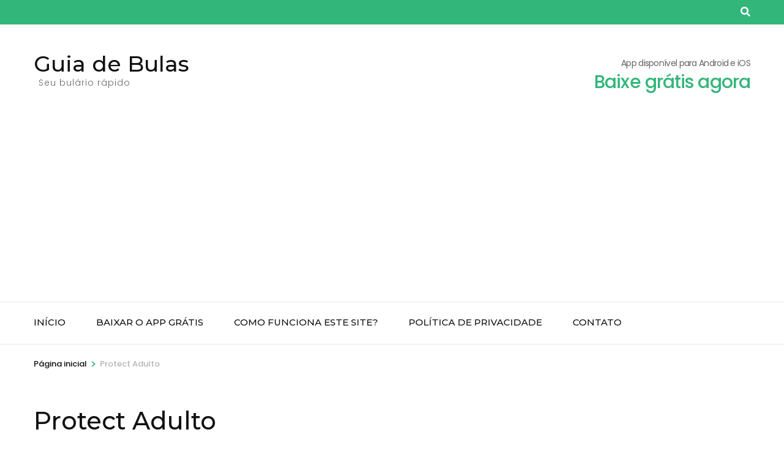

--- FILE ---
content_type: text/html; charset=utf-8
request_url: https://www.google.com/recaptcha/api2/aframe
body_size: 266
content:
<!DOCTYPE HTML><html><head><meta http-equiv="content-type" content="text/html; charset=UTF-8"></head><body><script nonce="GmKa_odcC6VHbLQ2L3qgaw">/** Anti-fraud and anti-abuse applications only. See google.com/recaptcha */ try{var clients={'sodar':'https://pagead2.googlesyndication.com/pagead/sodar?'};window.addEventListener("message",function(a){try{if(a.source===window.parent){var b=JSON.parse(a.data);var c=clients[b['id']];if(c){var d=document.createElement('img');d.src=c+b['params']+'&rc='+(localStorage.getItem("rc::a")?sessionStorage.getItem("rc::b"):"");window.document.body.appendChild(d);sessionStorage.setItem("rc::e",parseInt(sessionStorage.getItem("rc::e")||0)+1);localStorage.setItem("rc::h",'1769876429072');}}}catch(b){}});window.parent.postMessage("_grecaptcha_ready", "*");}catch(b){}</script></body></html>

--- FILE ---
content_type: application/javascript; charset=utf-8
request_url: https://fundingchoicesmessages.google.com/f/AGSKWxXG9wzGAvrm_wfBfMO9SpGXl34Z4zr3LZ-2ny2TzGNnSCOWkHZ2O-FDnp-3C-zUMunq4cthSvUwqC3O97eKhNf4PXkMIdAc6rMoMLVzFtqesiTTrTrByDTEHOhym9N52532RDlz9Q==?fccs=W251bGwsbnVsbCxudWxsLG51bGwsbnVsbCxudWxsLFsxNzY5ODc2NDI5LDI0NjAwMDAwMF0sbnVsbCxudWxsLG51bGwsW251bGwsWzcsNl0sbnVsbCxudWxsLG51bGwsbnVsbCxudWxsLG51bGwsbnVsbCxudWxsLG51bGwsMV0sImh0dHBzOi8vZ3VpYWRlYnVsYXMuY29tL3Byb3RlY3QtYWR1bHRvLyIsbnVsbCxbWzgsIkZmMFJHSFR1bjhJIl0sWzksImVuLVVTIl0sWzE2LCJbMSwxLDFdIl0sWzE5LCIyIl0sWzE3LCJbMF0iXSxbMjQsIiJdLFsyOSwiZmFsc2UiXV1d
body_size: 122
content:
if (typeof __googlefc.fcKernelManager.run === 'function') {"use strict";this.default_ContributorServingResponseClientJs=this.default_ContributorServingResponseClientJs||{};(function(_){var window=this;
try{
var rp=function(a){this.A=_.t(a)};_.u(rp,_.J);var sp=function(a){this.A=_.t(a)};_.u(sp,_.J);sp.prototype.getWhitelistStatus=function(){return _.F(this,2)};var tp=function(a){this.A=_.t(a)};_.u(tp,_.J);var up=_.ed(tp),vp=function(a,b,c){this.B=a;this.j=_.A(b,rp,1);this.l=_.A(b,_.Qk,3);this.F=_.A(b,sp,4);a=this.B.location.hostname;this.D=_.Fg(this.j,2)&&_.O(this.j,2)!==""?_.O(this.j,2):a;a=new _.Qg(_.Rk(this.l));this.C=new _.eh(_.q.document,this.D,a);this.console=null;this.o=new _.np(this.B,c,a)};
vp.prototype.run=function(){if(_.O(this.j,3)){var a=this.C,b=_.O(this.j,3),c=_.gh(a),d=new _.Wg;b=_.hg(d,1,b);c=_.C(c,1,b);_.kh(a,c)}else _.hh(this.C,"FCNEC");_.pp(this.o,_.A(this.l,_.De,1),this.l.getDefaultConsentRevocationText(),this.l.getDefaultConsentRevocationCloseText(),this.l.getDefaultConsentRevocationAttestationText(),this.D);_.qp(this.o,_.F(this.F,1),this.F.getWhitelistStatus());var e;a=(e=this.B.googlefc)==null?void 0:e.__executeManualDeployment;a!==void 0&&typeof a==="function"&&_.Uo(this.o.G,
"manualDeploymentApi")};var wp=function(){};wp.prototype.run=function(a,b,c){var d;return _.v(function(e){d=up(b);(new vp(a,d,c)).run();return e.return({})})};_.Uk(7,new wp);
}catch(e){_._DumpException(e)}
}).call(this,this.default_ContributorServingResponseClientJs);
// Google Inc.

//# sourceURL=/_/mss/boq-content-ads-contributor/_/js/k=boq-content-ads-contributor.ContributorServingResponseClientJs.en_US.Ff0RGHTun8I.es5.O/d=1/exm=ad_blocking_detection_executable,kernel_loader,loader_js_executable/ed=1/rs=AJlcJMwj_NGSDs7Ec5ZJCmcGmg-e8qljdw/m=cookie_refresh_executable
__googlefc.fcKernelManager.run('\x5b\x5b\x5b7,\x22\x5b\x5bnull,\\\x22guiadebulas.com\\\x22,\\\x22AKsRol_lF8s0y7QqRdxwnsjUiMxFIQSxCDu3dWVNoNZJvLbuaKI4acyHBYa-AlCa-vAtLHnq-tLwTC_BvqLc9TAIf60VvgVXDc3H0i8LSAp4c5kKKt6BKmNIZVKZ7hkd1ZyZXLxTuQflGl4NEfG6Q7w0Zff7ge8IkA\\\\u003d\\\\u003d\\\x22\x5d,null,\x5b\x5bnull,null,null,\\\x22https:\/\/fundingchoicesmessages.google.com\/f\/AGSKWxWXfAJs-rZmEc-LkzHbI6RnSK68m7ybqEX6cYEsQtjVXueEboRlHZjJTS8kYcrF-wELd7m1bCorD6ORANhq1jVRyt-taq7hxUgdIjAam3OPKcwajQ-J_M9_W5BrK1lvSJkia8jH-w\\\\u003d\\\\u003d\\\x22\x5d,null,null,\x5bnull,null,null,\\\x22https:\/\/fundingchoicesmessages.google.com\/el\/AGSKWxXnqASbicXKciwg3FygaZAFG1l4mo7evmwhL5hN7cEumLJWHMAuczdoqt3zTSntqTFGsAcrMoUUm_xU_4_QQPylPVnC9nBny3lsZpFG5Wf5d848MGQ_cokjLuNiWHexjHXk-GW1DA\\\\u003d\\\\u003d\\\x22\x5d,null,\x5bnull,\x5b7,6\x5d,null,null,null,null,null,null,null,null,null,1\x5d\x5d,\x5b3,1\x5d\x5d\x22\x5d\x5d,\x5bnull,null,null,\x22https:\/\/fundingchoicesmessages.google.com\/f\/AGSKWxWJpQo9GMCn3vLLs05Lz1I6PD-_Gk93YZKOpIN5HGq_sgjiLV96d7YaUL-VjuL4YqGxusGHxQQME8_NbiFZsdr8sax5gUrFj_JC8-fWJ8kNMMGj1WV9JxY_ioDKKDv6SeRKKCqsDg\\u003d\\u003d\x22\x5d\x5d');}

--- FILE ---
content_type: application/javascript; charset=utf-8
request_url: https://fundingchoicesmessages.google.com/f/AGSKWxVl_DD3xUXj0T0rUPvsSODjjda19d-U2XZz0hRfBs7rN_Z_wnwdOyAhNGFBdM3J0h7XL_VS16xJ9AGu9PNOUo7f45XxMYufHazl7d_-pkyBptnc6dTajjpA9NQ6tJ5fYTBSiskgBikraIssTMt_r_CYHBzxgSUYOZaiiShNEFPehgzNrUDjhFj6nByw/__reporting_ads._dfp_targeting./railads.-125x40-.adengine.
body_size: -1284
content:
window['593f1e87-6e26-4cfd-8427-ff1982a97433'] = true;